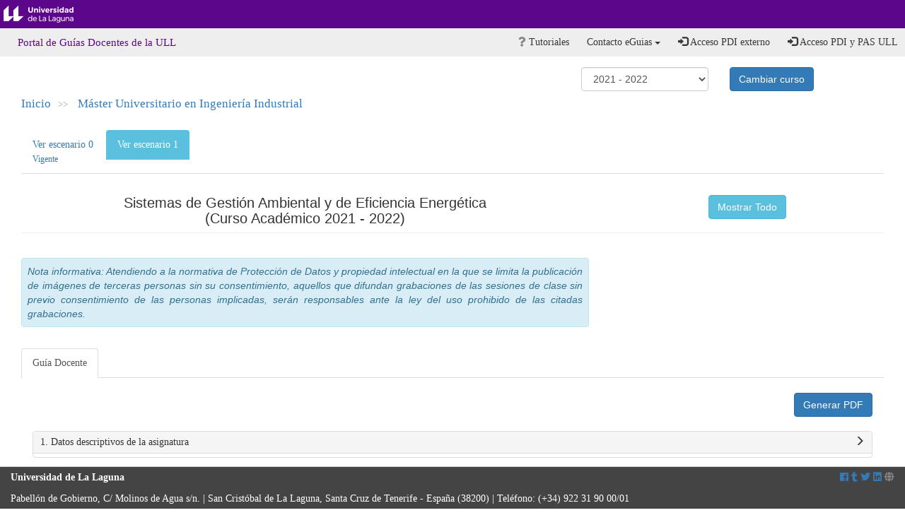

--- FILE ---
content_type: text/html; charset=utf-8
request_url: https://www.ull.es/apps/guias/guias/view_guide/29982/
body_size: 15171
content:





<!DOCTYPE html>
<html lang="es">
    <head>
        <meta charset="utf-8">
        <meta http-equiv="X-UA-Compatible" content="IE=edge">
        <meta name="viewport" content="width=device-width, initial-scale=1">
        <meta name="description" content="Universidad de La Laguna">
        <meta name="keywords" content="Universidad de La Laguna" />
        <meta name="author" content="Universidad de La Laguna" />

        <title>Universidad de La Laguna - T&iacute;tulo aplicaci&oacute;n o servicio</title>

        <link rel="apple-touch-icon-precomposed" sizes="144x144" href="//static.ull.es/v3/dist/img/apple-touch-icon-144-precomposed.png">
        <link rel="apple-touch-icon-precomposed" sizes="114x114" href="//static.ull.es/v3/dist/img/apple-touch-icon-114-precomposed.png">
        <link rel="apple-touch-icon-precomposed" sizes="72x72"   href="//static.ull.es/v3/dist/img/apple-touch-icon-72-precomposed.png">
        <link rel="apple-touch-icon-precomposed" href="//static.ull.es/v3/dist/img/apple-touch-icon-57-precomposed.png">
        <link rel="shortcut icon" href="//static.ull.es/v3/dist/img/favicon.ico">

		<!--<link href="http://static.ull.es/css/bootstrap.css" rel="stylesheet">
		<link href="http://static.ull.es/css/bootstrap-responsive.css" rel="stylesheet">

		<link href="http://static.ull.es/css/ull.css" rel="stylesheet">
		<link href="http://static.ull.es/css/ull-responsive.css" rel="stylesheet">-->

        <link href="//static.ull.es/v3/dist/css/ull.min.css" rel="stylesheet">
        <!--[if lt IE 9]><script src="//static.ull.es/v3/dist/js/ullie.min.js"></script><![endif]-->
        <script src="//static.ull.es/v3/dist/js/ull.min.js"></script>

		<link rel="stylesheet" href="https://use.fontawesome.com/releases/v5.0.10/css/all.css" integrity="sha384-+d0P83n9kaQMCwj8F4RJB66tzIwOKmrdb46+porD/OvrJ+37WqIM7UoBtwHO6Nlg" crossorigin="anonymous">

		<link rel="stylesheet" href="/apps/guias/static/css/style.css">
        <link rel="stylesheet" href="/apps/guias/static/css/templates/annex.css">
		
    </head>

    <body>
        <div class="navbar navbar-default navbar-ull" role="navigation">
            <div class="container-fluid">
                <div class="navbar-header">
                    <button onclick="none()" type="button" class="navbar-toggle" data-toggle="collapse" data-target=".navbar-app-collapse">
                        <span class="sr-only">Desplegar men&uacute; de aplicaci&oacute;n</span>
                        <span class="fa fa-bars fa-stack"></span>
                    </button>
                    <a class="navbar-brand" href="http://www.ull.es" title="Universidad de La Laguna">Universidad de La Laguna</a>
                </div>
            </div>
        </div>

        <div class="navbar navbar-default navbar-app" role="navigation">
            <div class="container-fluid">
				<div class="collapse navbar-collapse navbar-main-collapse">

                    <ul class="nav navbar-nav navbar-left breadcrumb">
	                     <li><a href="/apps/guias/guias/" class="btn btn-link">Portal de Guías Docentes de la ULL</a></li>
					</ul>

                    

<ul class="nav navbar-nav navbar-right">
    

    
    

    
    

    
    

    
    

    
    

    
    

    
    <li> <a href="/apps/guias/guias/view_tutorial/"><i class="fa fa-question"></i> Tutoriales </a> </li>
    
    <li class="dropdown">
        <a href="#" class="btn btn-link dropdown-toggle" data-toggle="dropdown"><i class="icon-question-sign"></i> Contacto eGuias <b class="caret"></b></a>
        <ul class="dropdown-menu">
  <li><a target="_blank" title="Correo electrónico eguia@ull.es" href="mailto:eguia@ull.es"><span class="glyphicon glyphicon-envelope" aria-hidden="true"></span> eguia@ull.es</a></li>
<li>&nbsp;&nbsp;&nbsp;&nbsp;<span class="glyphicon glyphicon-earphone" aria-hidden="true"></span> 922 31 <span style="text-decoration: underline;">9634</span></li>
</ul>
        
    </li>        

    
        <li> <a href="/apps/guias/local/accounts/login"> <i class="glyphicon glyphicon-log-in"></i> Acceso PDI externo</a> </li>
        <li> <a href="/apps/guias/accounts/login/"> <i class="glyphicon glyphicon-log-in"></i> Acceso PDI y PAS ULL</a> </li>
    
</ul>



                </div>

            </div>
        </div>

        <div class="container-fluid">
			<div class="row">
				<div class="col-md-12" role="main">
					
	<script type="text/javascript" src="/apps/guias/static/js/quillEditor.js"></script>
	<script src="/apps/guias/static/js/common.js"></script>

	<div class="container-fluid">
		<div class="row">
			<div class="col-md-12" role="main">
				

<div class="row"> 
	<div class="col-md-4 col-md-offset-7">
		
		<form class="form-horizontal" method="post" action="/apps/guias/guias/view_change_course/335662192">
			<input type="hidden" name="csrfmiddlewaretoken" value="AszXCSyrBGLY8vc7czf2XYiWZO6dkmWoo92xsVpQuRL8EmhgHDz1FVwt3o0HtldZ">
			<div class="col-md-8 text-right">
				<div class="form-inline">
					<select id="course" name="course" class="form-control" style="width:180px">
						
							<option value="2" > 2017 - 2018 </option>
						
							<option value="6" > 2018 - 2019 </option>
						
							<option value="10" > 2019 - 2020 </option>
						
							<option value="12" > 2020 - 2021 </option>
						
							<option value="14"  selected > 2021 - 2022 </option>
						
							<option value="15" > 2022 - 2023 </option>
						
							<option value="16" > 2023 - 2024 </option>
						
							<option value="18" > 2024 - 2025 </option>
						
							<option value="19" > 2025 - 2026 </option>
						
					</select>
				</div>
			</div>
			<div class="col-md-4 text-right">
				<div class="form-inline">
					<button id="btn-submit" name="btn-submit" value="Cambiar curso" class="btn btn-primary" type="submit">
                        Cambiar curso
                    </button>
				</div>
			</div>
		</form>
		
	</div>
</div>

<div class="row"> 
	<div class="col-md-12" id="path">
 		<a href="/apps/guias/guias/"> Inicio</a><span>>></span>
		
		
		
		
			<a href="/apps/guias/guias/view_degree/M%C3%A1ster%20Universitario%20en%20Ingenier%C3%ADa%20Industrial/">Máster Universitario en Ingeniería Industrial </a><span></span>
		
	</div>
</div>

<br/>


                
    <ul class="nav nav-tabs"> 
        
            <li role="presentation" >
                <a  href="/apps/guias/guias/view_guide/27327/"> Ver escenario 0 
                 <br/> <small>Vigente </small></a>
            </li>
        
    
        
            <li role="presentation" >
                <a class="btn btn-info" href="/apps/guias/guias/view_guide/29982/"> Ver escenario 1 
                </small></a>
            </li>
        
     </ul> <br/>



				
					<h1 class="page-header text-center">
						<div class="row">
							<div class="col-md-8"> Sistemas de Gestión Ambiental y de Eficiencia Energética <br/> (Curso Académico 2021 - 2022) </div>
							<div class="col-md-4">
								
								<span onclick="$('.collapse').collapse('show');$(this).hide();$('#hide_collapse').show();" class="btn btn-info" id="show_collapse">Mostrar Todo</span> 
								<span onclick="$('.collapse').collapse('hide');$(this).hide();$('#show_collapse').show();" class="btn btn-info" id="hide_collapse" style="display:none">Ocultar Todo</span> 
							</div>
						</div>
					</h1>
                    <br/><div class="row"><div class="col-md-8"><div class="alert alert-info"><i>Nota informativa: Atendiendo a la normativa de Protección de Datos y propiedad intelectual en la que se limita la publicación de imágenes de terceras personas sin su consentimiento, aquellos que difundan grabaciones de las sesiones de clase sin previo consentimiento de las personas implicadas, serán responsables ante la ley del uso prohibido de las citadas grabaciones.</i></div></div></div><br/>

                    

                    <ul class="nav nav-tabs">
                        <li role="presentation" class="active"><a href="#tab_1" data-toggle="tab">Guía Docente</a></li>
                        
                    </ul>
                    <br/>

                    <div class="container-fluid">
                        <div id="myTabContent" class="tab-content panel">
                            <div class="tab-pane fade in active" id="tab_1">
                                <div class="row"> 
                                    <div class="col-md-12 text-right"> 
                                        
                                        
                                            <a href="/apps/guias/guias/print_guide/29982/" class="btn btn-primary" target="_blank">Generar PDF</a> 
                                                         
                                    </div> 
                                </div> <br/>
                                <div class="row">
                                    

<div class="col-md-12">
	<div class="section">
		<div class="panel panel-default panel-ull" id="block_panel_1">
			<div onclick="none()" class="panel-heading pointer" data-toggle="collapse" data-target="#description" href="#description">
				1. Datos descriptivos de la asignatura 
				<span class="pull-right"><span class="glyphicon glyphicon-menu-right" aria-hidden="true"></span></span>
			</div>

			<div class="panel-body collapse " id="description" style="padding:10px">
				<ul>
					<li>Código: <strong>335662192</strong> </li>
					<li>
						Centro: 
						
							<strong>Escuela de Doctorado y Estudios de Postgrado</strong> 
						
					</li>
					<li>Lugar de impartición: <strong>Escuela Superior de Ingeniería y Tecnología. Sección de Ingeniería Industrial</strong> </li>
					<li>Titulación: <strong>Máster Universitario en Ingeniería Industrial</strong> </li>
					<li>Plan de Estudios: <strong>2017 (publicado en 31-07-2017)</strong></li>
					
					<li>Rama de conocimiento: <strong>Ingeniería y Arquitectura</strong></li>
					
					<li>Itinerario/Intensificación: <strong>Ingeniería Química</strong></li>
					<li>Departamento/s: <strong><ul style="margin-left:60px">
	
		<li class="-list-group-item"> <a href="https://www.ull.es/departamentos/ingenieria-quimica-y-tecnologia-farmaceutica/" target="_blank">Ingeniería Química y Tecnología Farmacéutica </a></li>
	
</ul>
</strong></li>
					<li>Área/s de conocimiento: <strong><ul style="margin-left:60px">
	
		<li class="-list-group-item"> Ingeniería Química </li>
	
</ul>
</strong></li>
					<li>Curso: <strong>2</strong></li>
					<li>Carácter: <strong>Optativa</strong></li>
					
						<li>Duración: <strong>Segundo cuatrimestre</strong></li>
					
					<li>Créditos ECTS: <strong>3,0</strong></li>
					<li>Modalidad de impartición: <strong>Presencial</strong></li>
					
					<li>Horario: <strong><a href="https://www.ull.es/masteres/ingenieria-industrial/informacion-academica/horarios-y-calendario-de-examenes/">Ver horario</a></strong></li>
					

					
						<li>Dirección web de la asignatura: <strong><a href="http://www.campusvirtual.ull.es">Ver web de la asignatura</a></strong></li>
					
					<li>Idioma: <strong>Castellano e Inglés (Decreto 168/2008: un 5% será impartido en Inglés)</strong></li>
				</ul>

                
			</div>
		</div>
	</div>
</div>


                                    

<div class="col-md-12">
	<div class="section">
		<div class="panel panel-default panel-ull" id="block_panel_2">
			<div onclick="none()" class="panel-heading pointer" data-toggle="collapse" data-target="#requirements">
				
					2. Requisitos para cursar la asignatura
				
				<span class="pull-right"><span class="glyphicon glyphicon-menu-right" aria-hidden="true"></span>
			</div>

			<div class="panel-body collapse " id="requirements" style="padding:10px">
				No se han establecido
                
			</div>
		</div>
	</div>
</div>


                                     

<div class="col-md-12">
	<div class="section">
		<div class="panel panel-default panel-ull" id="block_panel_3">
			<div onclick="none()" class="panel-heading pointer" data-toggle="collapse" data-target="#teachers_new" href="#teachers_new">
				3. Profesorado que imparte la asignatura
				<span class="pull-right"><span class="glyphicon glyphicon-menu-right" aria-hidden="true"></span>
			</div>

			<div class="panel-body collapse " id="teachers_new" style="padding:10px">
				


	<div class="panel panel-default panel-ull color-7A3B7A">
		<div class="panel-heading">
			<h3 class="panel-title">
				
					Profesor/a Coordinador/a:
				
                
				    <a href="/apps/guias/guias/view_teacher_niu/836/lagonmen/">
                        LUIS ANTONIO GONZALEZ MENDOZA</a>
                
			</h3>
		</div>
        <div class="panel-body">
            <div class="teacher-info" style="padding-left:20px">
                

                <div class="row">
                    <div class="col-md-6">
                        <div class="panel panel-default" style="margin-left:15px;">
                            <div class="panel-heading" style="background:#eee;color:#000"> General: </div>
                            <div class="panel-body">
                                <div class="row"> <div class="col-md-4 text-right"><strong>Nombre:</strong> </div> <div class="col-md-8">LUIS ANTONIO </div> </div>
                                <div class="row"> <div class="col-md-4 text-right"><strong>Apellido:</strong> </div> <div class="col-md-8">GONZALEZ MENDOZA </div> </div>
                                <div class="row"> <div class="col-md-4 text-right"><strong>Departamento:</strong> </div> <div class="col-md-8">Ingeniería Química y Tecnología Farmacéutica </div> </div>
                                <div class="row"> <div class="col-md-4 text-right"><strong>Área de conocimiento:</strong> </div> <div class="col-md-8">Ingeniería Química </div> </div>
                                <div class="row"> <div class="col-md-4 text-right"><strong>Grupo:</strong> </div> <div class="col-md-8">1, PA101, TU101 </div> </div>
                            </div>
                        </div>
                    </div>
                    <div class="col-md-6">
                        <div class="panel panel-default" style="margin-right:15px">
                            <div class="panel-heading" style="background:#eee;color:#000"> Contacto: </div>
                            <div class="panel-body">
                                <div class="row"><div class="col-md-4 text-right"><strong>Teléfono 1:</strong></div><div class="col-md-8">922686365</div></div>
                                <div class="row"><div class="col-md-4 text-right"><strong>Teléfono 2:</strong></div><div class="col-md-8"></div></div>
                                <div class="row"><div class="col-md-4 text-right"><strong>Correo electrónico:</strong></div><div class="col-md-8">lagonmen@ull.es</div></div>
                                <div class="row"><div class="col-md-4 text-right"><strong>Correo alternativo:</strong></div><div class="col-md-8">lagonmen@ull.edu.es</div></div>
                                
                                
                                    <div class="row"> <div class="col-md-4 text-right">
                                        <strong>web:</strong> </div> <div class="col-md-8"><a href="http://www.campusvirtual.ull.es" target="_blank">Ver web del docente </a>
                                    </div> </div>
                                
                            </div>
                        </div>
                    </div>
                </div>
            </div>

            

<div class="panel panel-default" style="margin:15px">
    <div class="panel-heading" style="background:#eee;color:#000"> Tutorías primer cuatrimestre: </div>
    <div class="panel-body">
        <table class="table">
            <thead>
                <tr><th>Desde</th><th>Hasta</th><th>Día</th><th>Hora incial</th><th>Hora final</th><th>Localización</th><th>Planta</th><th>Despacho</th></tr>
            </thead>
            <tbody>
                
                    
                        <tr>
                            <td> Todo el cuatrimestre</td>
                            <td> </td>
                            <td> Lunes </td>
                            <td> 12:00 </td>
                            <td> 14:00 </td>
                            <td> Sección de Química - AN.3F </td>
                            <td>  </td>
                            <td> 8 </td>
                        </tr>
                    
                
                    
                
                    
                
                    
                        <tr>
                            <td> Todo el cuatrimestre</td>
                            <td> </td>
                            <td> Martes </td>
                            <td> 10:00 </td>
                            <td> 12:00 </td>
                            <td> Sección de Química - AN.3F </td>
                            <td>  </td>
                            <td> 8 </td>
                        </tr>
                    
                
                    
                
                    
                        <tr>
                            <td> Todo el cuatrimestre</td>
                            <td> </td>
                            <td> Miércoles </td>
                            <td> 10:00 </td>
                            <td> 12:00 </td>
                            <td> Sección de Química - AN.3F </td>
                            <td>  </td>
                            <td> 8 </td>
                        </tr>
                    
                
                    
                        <tr>
                            <td> Todo el cuatrimestre</td>
                            <td> </td>
                            <td> Jueves </td>
                            <td> 10:00 </td>
                            <td> 12:00 </td>
                            <td> Sección de Química - AN.3F </td>
                            <td>  </td>
                            <td> 8 </td>
                        </tr>
                    
                
                    
                
            </tbody>
        </table>
        <div style="padding:10px">
            <strong>Observaciones:</strong> La Tutoría del lunes de 12:00-14:00, serán virtuales. Para llevar a cabo la tutoría online. El enlace es: https://meet.google.com/dku-jdcf-tov
        </div>
    </div>
</div>

<div class="panel panel-default" style="margin:15px">
    <div class="panel-heading" style="background:#eee;color:#000"> Tutorías segundo cuatrimestre: </div>
    <div class="panel-body">
        <table class="table">
            <thead>
                <tr/><th>Desde</th><th>Hasta</th><th>Día</th><th>Hora incial</th><th>Hora final</th><th>Localización</th><th>Planta</th><th>Despacho</th></tr>
            </thead>
            <tbody>
                
                    
                
                    
                        <tr>
                            <td> Todo el cuatrimestre </td>
                            <td>  </td>
                            <td> Lunes </td>
                            <td> 12:00 </td>
                            <td> 14:00 </td>
                            <td> Sección de Química - AN.3F </td>
                            <td>  </td>
                            <td> 8 </td>
                        </tr>
                    
                
                    
                        <tr>
                            <td> Todo el cuatrimestre </td>
                            <td>  </td>
                            <td> Martes </td>
                            <td> 10:00 </td>
                            <td> 12:00 </td>
                            <td> Sección de Química - AN.3F </td>
                            <td>  </td>
                            <td> 8 </td>
                        </tr>
                    
                
                    
                
                    
                        <tr>
                            <td> Todo el cuatrimestre </td>
                            <td>  </td>
                            <td> Miércoles </td>
                            <td> 10:00 </td>
                            <td> 12:00 </td>
                            <td> Sección de Química - AN.3F </td>
                            <td>  </td>
                            <td> 8 </td>
                        </tr>
                    
                
                    
                
                    
                
                    
                        <tr>
                            <td> Todo el cuatrimestre </td>
                            <td>  </td>
                            <td> Jueves </td>
                            <td> 10:00 </td>
                            <td> 12:00 </td>
                            <td> Sección de Química - AN.3F </td>
                            <td>  </td>
                            <td> 8 </td>
                        </tr>
                    
                
            </tbody>
        </table>
        <div style="padding:10px">
            <strong>Observaciones:</strong> La Tutoría del lunes de 12:00-14:00, serán virtuales. Para llevar a cabo la tutoría online. El enlace es: https://meet.google.com/dku-jdcf-tov
        </div>
    </div>
</div>


        </div>
    </div>

	<div class="panel panel-default panel-ull color-7A3B7A">
		<div class="panel-heading">
			<h3 class="panel-title">
				
					Profesor/a:
				
                
				    <a href="/apps/guias/guias/view_teacher_niu/836/luerguez/">
                        LUIS ENRIQUE RODRIGUEZ GOMEZ</a>
                
			</h3>
		</div>
        <div class="panel-body">
            <div class="teacher-info" style="padding-left:20px">
                

                <div class="row">
                    <div class="col-md-6">
                        <div class="panel panel-default" style="margin-left:15px;">
                            <div class="panel-heading" style="background:#eee;color:#000"> General: </div>
                            <div class="panel-body">
                                <div class="row"> <div class="col-md-4 text-right"><strong>Nombre:</strong> </div> <div class="col-md-8">LUIS ENRIQUE </div> </div>
                                <div class="row"> <div class="col-md-4 text-right"><strong>Apellido:</strong> </div> <div class="col-md-8">RODRIGUEZ GOMEZ </div> </div>
                                <div class="row"> <div class="col-md-4 text-right"><strong>Departamento:</strong> </div> <div class="col-md-8">Ingeniería Química y Tecnología Farmacéutica </div> </div>
                                <div class="row"> <div class="col-md-4 text-right"><strong>Área de conocimiento:</strong> </div> <div class="col-md-8">Ingeniería Química </div> </div>
                                <div class="row"> <div class="col-md-4 text-right"><strong>Grupo:</strong> </div> <div class="col-md-8"> </div> </div>
                            </div>
                        </div>
                    </div>
                    <div class="col-md-6">
                        <div class="panel panel-default" style="margin-right:15px">
                            <div class="panel-heading" style="background:#eee;color:#000"> Contacto: </div>
                            <div class="panel-body">
                                <div class="row"><div class="col-md-4 text-right"><strong>Teléfono 1:</strong></div><div class="col-md-8">922 31 80 62</div></div>
                                <div class="row"><div class="col-md-4 text-right"><strong>Teléfono 2:</strong></div><div class="col-md-8"></div></div>
                                <div class="row"><div class="col-md-4 text-right"><strong>Correo electrónico:</strong></div><div class="col-md-8">luerguez@ull.es</div></div>
                                <div class="row"><div class="col-md-4 text-right"><strong>Correo alternativo:</strong></div><div class="col-md-8"></div></div>
                                
                                
                                    <div class="row"> <div class="col-md-4 text-right">
                                        <strong>web:</strong> </div> <div class="col-md-8"><a href="http://www.campusvirtual.ull.es" target="_blank">Ver web del docente </a>
                                    </div> </div>
                                
                            </div>
                        </div>
                    </div>
                </div>
            </div>

            

<div class="panel panel-default" style="margin:15px">
    <div class="panel-heading" style="background:#eee;color:#000"> Tutorías primer cuatrimestre: </div>
    <div class="panel-body">
        <table class="table">
            <thead>
                <tr><th>Desde</th><th>Hasta</th><th>Día</th><th>Hora incial</th><th>Hora final</th><th>Localización</th><th>Planta</th><th>Despacho</th></tr>
            </thead>
            <tbody>
                
                    
                        <tr>
                            <td> Todo el cuatrimestre</td>
                            <td> </td>
                            <td> Lunes </td>
                            <td> 15:00 </td>
                            <td> 17:00 </td>
                            <td> Sección de Química - AN.3F </td>
                            <td>  </td>
                            <td> 14 - Dpto. Ingeniería Química </td>
                        </tr>
                    
                
                    
                
                    
                        <tr>
                            <td> Todo el cuatrimestre</td>
                            <td> </td>
                            <td> Miércoles </td>
                            <td> 15:00 </td>
                            <td> 17:00 </td>
                            <td> Sección de Química - AN.3F </td>
                            <td>  </td>
                            <td> 14 - Dpto. Ingeniería Química </td>
                        </tr>
                    
                
                    
                
                    
                        <tr>
                            <td> Todo el cuatrimestre</td>
                            <td> </td>
                            <td> Jueves </td>
                            <td> 15:00 </td>
                            <td> 17:00 </td>
                            <td> Sección de Química - AN.3F </td>
                            <td>  </td>
                            <td> 14 - Dpto. Ingeniería Química </td>
                        </tr>
                    
                
                    
                
            </tbody>
        </table>
        <div style="padding:10px">
            <strong>Observaciones:</strong> En el caso de que, por situaciones sobrevenidas, necesidad de atención personalizada, u otras causas justificadas fuese necesario, se podrían realizar tutorías telemáticas, a través de meet, concertando fecha y hora con el profesor.
        </div>
    </div>
</div>

<div class="panel panel-default" style="margin:15px">
    <div class="panel-heading" style="background:#eee;color:#000"> Tutorías segundo cuatrimestre: </div>
    <div class="panel-body">
        <table class="table">
            <thead>
                <tr/><th>Desde</th><th>Hasta</th><th>Día</th><th>Hora incial</th><th>Hora final</th><th>Localización</th><th>Planta</th><th>Despacho</th></tr>
            </thead>
            <tbody>
                
                    
                
                    
                        <tr>
                            <td> Todo el cuatrimestre </td>
                            <td>  </td>
                            <td> Martes </td>
                            <td> 08:30 </td>
                            <td> 10:30 </td>
                            <td> Sección de Química - AN.3F </td>
                            <td>  </td>
                            <td> 14 - Dpto. Ingeniería Química </td>
                        </tr>
                    
                
                    
                
                    
                        <tr>
                            <td> Todo el cuatrimestre </td>
                            <td>  </td>
                            <td> Jueves </td>
                            <td> 08:30 </td>
                            <td> 10:30 </td>
                            <td> Sección de Química - AN.3F </td>
                            <td>  </td>
                            <td> 14 - Dpto. Ingeniería Química </td>
                        </tr>
                    
                
                    
                
                    
                        <tr>
                            <td> Todo el cuatrimestre </td>
                            <td>  </td>
                            <td> Viernes </td>
                            <td> 08:30 </td>
                            <td> 10:30 </td>
                            <td> Sección de Química - AN.3F </td>
                            <td>  </td>
                            <td> 14 - Dpto. Ingeniería Química </td>
                        </tr>
                    
                
            </tbody>
        </table>
        <div style="padding:10px">
            <strong>Observaciones:</strong> En el caso de que, por situaciones sobrevenidas, necesidad de atención personalizada, u otras causas justificadas fuese necesario, se podrían realizar tutorías telemáticas, a través de meet, concertando fecha y hora con el profesor.
        </div>
    </div>
</div>


        </div>
    </div>


                



			</div>
		</div>
	</div>
</div>

 
                                    
                                    

<div class="col-md-12">
	<div class="section">
		<div class="panel panel-default panel-ull" id="block_panel_4">
			<div onclick="none()" class="panel-heading pointer" data-toggle="collapse" data-target="#context" href="#context">
				4. Contextualización de la asignatura en el plan de estudio 
				<span class="pull-right"><span class="glyphicon glyphicon-menu-right" aria-hidden="true"></span>
			</div>

			<div class="panel-body collapse " id="context" style="padding:10px">
				<ul>
					<li>Bloque formativo al que pertenece la asignatura: <strong>Ingeniería Química</strong></li>
					<li>Perfil profesional: <strong>Ingeniería Industrial</strong></li>
				</ul>
                
			</div>
		</div>
	</div>
</div>


                                    

<div class="col-md-12">
	<div class="section">
		<div class="panel panel-default panel-ull" id="block_panel_5">
			<div onclick="none()" class="panel-heading pointer" data-toggle="collapse" data-target="#competence" href="#competence">
				
					5. Competencias
				
				<span class="pull-right"><span class="glyphicon glyphicon-menu-right" aria-hidden="true"></span>
			</div>

			
			<div class="panel-body collapse " id="competence" style="padding:10px">
				
	
		
			
			<div class="panel panel-default panel-ull color-7A3B7A">
				<div class="panel-heading">
					<h3 class="panel-title"> Generales</h3>
				</div>
				<div class="panel-body">
					<ul>
		
		<li> <strong>CG8</strong> - Aplicar los conocimientos adquiridos y resolver problemas en entornos nuevos o poco conocidos dentro de contextos más amplios y multidisciplinares. </li>
	

	
		
			
				</ul> </div> </div>
			
			<div class="panel panel-default panel-ull color-7A3B7A">
				<div class="panel-heading">
					<h3 class="panel-title"> Específicas: Ingeniería química</h3>
				</div>
				<div class="panel-body">
					<ul>
		
		<li> <strong>CA3</strong> - Diseñar, construir e implementar métodos, procesos e instalaciones para la gestión integral de suministros y residuos, sólidos, líquidos y gaseosos, en las industrias, con capacidad de evaluación de sus impactos y de sus riesgos. </li>
	

	
		
			
				</ul> </div> </div>
			
			<div class="panel panel-default panel-ull color-7A3B7A">
				<div class="panel-heading">
					<h3 class="panel-title"> Específicas: Gestión y Organización Industrial</h3>
				</div>
				<div class="panel-body">
					<ul>
		
		<li> <strong>G5</strong> - Conocimientos de sistemas de información a la dirección, organización industrial, sistemas productivos y logística y sistemas de gestión de calidad </li>
	

	
		
			
				</ul> </div> </div>
			
			<div class="panel panel-default panel-ull color-7A3B7A">
				<div class="panel-heading">
					<h3 class="panel-title"> Específicas: Instalaciones, plantas y construcciones complementarias</h3>
				</div>
				<div class="panel-body">
					<ul>
		
		<li> <strong>IP7</strong> - Conocimientos y capacidades para realizar certificaciones, auditorías, verificaciones, ensayos e informes. </li>
	

	
		
			
				</ul> </div> </div>
			
			<div class="panel panel-default panel-ull color-7A3B7A">
				<div class="panel-heading">
					<h3 class="panel-title"> Específicas: Tecnologías industriales</h3>
				</div>
				<div class="panel-body">
					<ul>
		
		<li> <strong>TI6</strong> - Conocimientos y capacidades que permitan comprender, analizar, explotar y gestionar las distintas fuentes de energía. </li>
	

</ul> </div> </div>



                
			</div>
		</div>
	</div>
</div>



                                    

<div class="col-md-12">
	<div class="section">
		<div class="panel panel-default panel-ull" id="block_panel_6">
			<div onclick="none()" class="panel-heading pointer" data-toggle="collapse" data-target="#content" href="#content">
				6. Contenidos de la asignatura   
				<span class="pull-right"><span class="glyphicon glyphicon-menu-right" aria-hidden="true"></span>
			</div>

			
			<div class="panel-body collapse " id="content" style="padding:10px">
				<div class="panel panel-default panel-ull color-7A3B7A">
					<div class="panel-heading">
						<h3 class="panel-title"> Contenidos teóricos y prácticos de la asignatura </h3>
					</div>
					<div class="panel-body" style="padding:20px">
						
							- Profesor/a: Luis Antonio Gonz&aacute;lez Mendoza<br />- Temas<br />TEMA 1.- Introducci&oacute;n a los Sistemas de Gesti&oacute;n Medioambiental. Evaluaci&oacute;n del Impacto Ambiental.<br />TEMA 2.- Sistema de Gesti&oacute;n Ambiental, UNE-EN ISO 14001 y UNE-EN ISO 50001.<br />TEMA 3.- Implantaci&oacute;n y mantenimiento del Sistema de Gesti&oacute;n Ambiental.<br />TEMA 4.- Introducci&oacute;n a los Sistemas de Gesti&oacute;n de Eficiencia Energ&eacute;tica.<br />TEMA 5.- Sistemas de Eficiencia Energ&eacute;tica en Centrales T&eacute;rmicas<br />TEMA 6.- UNE-EN ISO 14064:2006.- Gu&iacute;a para la cuantificaci&oacute;n y monitorizaci&oacute;n de la Huella del Carbono
						
					</div>
				</div>
				<div class="panel panel-default panel-ull color-7A3B7A">
					<div class="panel-heading">
						<h3 class="panel-title"> Actividades a desarrollar en otro idioma </h3>
					</div>
					<div class="panel-body" style="padding:20px">
						
							- Profesor: Luis Antonio Gonz&aacute;lez Mendoza<br />Un 5% de la actividad docente ser&aacute; en ingl&eacute;s<br />- B&uacute;squeda de informaci&oacute;n en ingl&eacute;s. El alumno deber&aacute; buscar informaci&oacute;n en bases de datos generales o espec&iacute;ficos de casos concretos que se le asignar&aacute;n y deber&aacute;n realizar un resumen por escrito de las mismas<br />- Las relacionadas con el uso del software y otras que estar&aacute;n en funci&oacute;n del n&uacute;mero de alumnos de programas de<br />intercambio que no dominen el castellano
						
					</div>
				</div>
                



			</div>
		</div>
	</div>
</div>



                                     

<div class="col-md-12">
	<div class="section">
		<div class="panel panel-default panel-ull" id="block_panel_7">
			<div onclick="none()" class="panel-heading pointer" data-toggle="collapse" data-target="#methodology_new" href="#methodology_new">
				
					7. Metodología y volumen de trabajo del alumnado
				
				<span class="pull-right"><span class="glyphicon glyphicon-menu-right" aria-hidden="true"></span>
			</div>

			
			<div class="panel-body collapse " id="methodology_new" style="padding:10px">
				

<br/>



				<div class="panel panel-default panel-ull color-7A3B7A">
					<div class="panel-heading">
						<h3 class="panel-title"> Descripción </h3>
					</div>
					<div class="panel-body" style="padding:20px">
						
							Clases magistrales, seminarios, resoluci&oacute;n de casos pr&aacute;cticos, clases pr&aacute;cticas en el aula de inform&aacute;tica y exposiciones orales y escritas. Con el objetivo de enriquecer tanto el contenido como la forma de impartir la asignatura, se cuenta con la participaci&oacute;n de profesionales del sector de generaci&oacute;n energ&eacute;tica que tratar&aacute;n sobre los sistemas de gesti&oacute;n utilizados en su sector.<br />Por otra parte, la Metodolog&iacute;a y el volumen de trabajo que figura en el Cuadro de Actividades formativas est&aacute; en<br />relaci&oacute;n con las competencias que deben desarrollarse a lo largo del Master de Ingenier&iacute;a Industrial;<br />[G5] Conocimientos de sistemas de informaci&oacute;n a la direcci&oacute;n, organizaci&oacute;n industrial, sistemas productivos y log&iacute;stica y sistemas de gesti&oacute;n de calidad<br />[G6] Capacidades para organizaci&oacute;n del trabajo y gesti&oacute;n de recursos humanos. Conocimientos sobre prevenci&oacute;n de riesgos laborales.<br />[G8] Capacidad para la gesti&oacute;n de la Investigaci&oacute;n, Desarrollo e Innovaci&oacute;n tecnol&oacute;gica.<br />[CA1] Dise&ntilde;ar productos, procesos, sistemas y servicios de la industria qu&iacute;mica, as&iacute; como la optimizaci&oacute;n de otros ya desarrollados, tomando como base tecnol&oacute;gica las diversas &aacute;reas de la ingenier&iacute;a qu&iacute;mica, comprensivas de procesos y fen&oacute;menos de transporte, operaciones de separaci&oacute;n e ingenier&iacute;a de las reacciones qu&iacute;micas, nucleares, electroqu&iacute;micas y bioqu&iacute;micas.<br />[CA2] Dirigir y supervisar todo tipo de instalaciones, procesos, sistemas y servicios de las diferentes &aacute;reas industriales relacionadas con la ingenier&iacute;a qu&iacute;mica.<br />[CA3] Dise&ntilde;ar, construir e implementar m&eacute;todos, procesos e instalaciones para la gesti&oacute;n integral de suministros y residuos, s&oacute;lidos, l&iacute;quidos y gaseosos, en las industrias, con capacidad de evaluaci&oacute;n de sus impactos y de sus riesgos.<br />[IP1] Capacidad para el dise&ntilde;o, construcci&oacute;n y explotaci&oacute;n de plantas industriales.<br />[IP7] Conocimientos y capacidades para realizar certificaciones, auditor&iacute;as, verificaciones, ensayos e informes.<br />[TI4] Capacidad para el an&aacute;lisis y dise&ntilde;o de procesos qu&iacute;micos.<br />[TI6] Conocimientos y capacidades que permitan comprender, analizar, explotar y gestionar las distintas fuentes de energ&iacute;a.<br />[CG1] Tener conocimientos adecuados de los aspectos cient&iacute;ficos y tecnol&oacute;gicos de: m&eacute;todos matem&aacute;ticos, anal&iacute;ticos y num&eacute;ricos en la ingenier&iacute;a, ingenier&iacute;a el&eacute;ctrica, ingenier&iacute;a energ&eacute;tica, ingenier&iacute;a qu&iacute;mica, ingenier&iacute;a mec&aacute;nica, mec&aacute;nica de medios continuos, electr&oacute;nica industrial, autom&aacute;tica, fabricaci&oacute;n, materiales, m&eacute;todos cuantitativos de gesti&oacute;n, inform&aacute;tica industrial, urbanismo, infraestructuras, etc<br />[CG2] Proyectar, calcular y dise&ntilde;ar productos, procesos, instalaciones y plantas.<br />[CG4] Realizar investigaci&oacute;n, desarrollo e innovaci&oacute;n en productos, procesos y m&eacute;todos.<br />[CG5] Realizar la planificaci&oacute;n estrat&eacute;gica y aplicarla a sistemas tanto constructivos como de producci&oacute;n, de calidad y de gesti&oacute;n medioambiental.<br />[CG8] Aplicar los conocimientos adquiridos y resolver problemas en entornos nuevos o poco conocidos dentro de contextos m&aacute;s amplios y multidisciplinares.<br />[CG10] Saber comunicar las conclusiones y los conocimientos y razones &uacute;ltimas que las sustentan a p&uacute;blicos especializados y no especializados de un modo claro y sin ambig&uuml;edades.<br />[CG11] Poseer las habilidades de aprendizaje que permitan continuar estudiando de un modo autodirigido o aut&oacute;nomo.<br />[CG12] Conocimiento, comprensi&oacute;n y capacidad para aplicar la legislaci&oacute;n necesaria en el ejercicio de la profesi&oacute;n de Ingeniero Industrial.<br /><br />La asignatura participar&aacute; en el Programa de Apoyo a la Docencia Presencial mediante Herramientas TIC Modalidad A, llev&aacute;ndose a cabo Actividades, Bases de Datos y Tareas propuestas por el Equipo Docente al alumno sobre proyectos, ejercicios y problemas,
						
					</div>
				</div>
				<div class="panel panel-default panel-ull color-7A3B7A">
					<div class="panel-heading">
						
						    <h3 class="panel-title"> Actividades formativas en créditos ECTS, su metodología de enseñanza-aprendizaje y su relación con las competencias que debe adquirir el estudiante </h3>
						
					</div>
					<div class="panel-body" style="padding:20px">
						

<table class="table" style="margin:20px">
	<tr class="active">
		<th>
			Actividades formativas
		</th>
		
            <th width="10%">Horas presenciales</th>
            <th width="10%">Horas de trabajo autónomo</th>
			<th>Total horas</th>
			<th>Relación con competencias</th>
		
	</tr>
    
        
		<tr> 
			<th class="active" title="Clases teóricas">Clases teóricas</th>
			<td class="crh">14,00</td>
			<td class="hwh">0,00</td>
			
				<td>14,0</td>
				<td>[CG8], [CA3], [TI6], [G5], [IP7] </td>
			
		</tr>
        
	
        
		<tr> 
			<th class="active" title="Clases prácticas (aula / sala de demostraciones / prácticas laboratorio)">Clases prácticas (aula / sala de demostraciones / prácticas laboratorio)</th>
			<td class="crh">13,50</td>
			<td class="hwh">0,00</td>
			
				<td>13,5</td>
				<td>[CG8], [CA3], [TI6], [G5], [IP7] </td>
			
		</tr>
        
	
        
	
        
		<tr> 
			<th class="active" title="Realización de trabajos (individual/grupal)">Realización de trabajos (individual/grupal)</th>
			<td class="crh">0,00</td>
			<td class="hwh">5,00</td>
			
				<td>5,0</td>
				<td>[G5], [IP7] </td>
			
		</tr>
        
	
        
		<tr> 
			<th class="active" title="Estudio/preparación de clases teóricas">Estudio/preparación de clases teóricas</th>
			<td class="crh">0,00</td>
			<td class="hwh">20,00</td>
			
				<td>20,0</td>
				<td>[CG8], [CA3], [TI6], [G5], [IP7] </td>
			
		</tr>
        
	
        
		<tr> 
			<th class="active" title="Estudio/preparación de clases prácticas">Estudio/preparación de clases prácticas</th>
			<td class="crh">0,00</td>
			<td class="hwh">12,50</td>
			
				<td>12,5</td>
				<td>[CG8], [CA3], [TI6], [G5], [IP7] </td>
			
		</tr>
        
	
        
		<tr> 
			<th class="active" title="Preparación de exámenes">Preparación de exámenes</th>
			<td class="crh">0,00</td>
			<td class="hwh">7,50</td>
			
				<td>7,5</td>
				<td>[CG8], [CA3], [TI6], [G5], [IP7] </td>
			
		</tr>
        
	
        
		<tr> 
			<th class="active" title="Realización de exámenes">Realización de exámenes</th>
			<td class="crh">1,50</td>
			<td class="hwh">0,00</td>
			
				<td>1,5</td>
				<td>[CG8], [CA3], [TI6], [G5], [IP7] </td>
			
		</tr>
        
	
        
		<tr> 
			<th class="active" title="Asistencia a tutorías">Asistencia a tutorías</th>
			<td class="crh">1,00</td>
			<td class="hwh">0,00</td>
			
				<td>1,0</td>
				<td>[CG8], [CA3], [TI6], [G5], [IP7] </td>
			
		</tr>
        
	
    
	<tr> 
		<th class="active"> Total horas
		</th>
		<td><span id="crh_total"></span></td>
		<td><span id="hwh_total"></span></td>
		
			<td><span id="total"></span></td>
		
		<td></td>
	</tr>
	<tr> 
		<th class="active">
			Total ECTS
		</th>

		
			<td></td>
			<td></td>
			<td><span id="ects"></span></td>
		
		<td></td>
	</tr>
</table>

<script>

	function parseFloatComma(value) {
		return parseFloat((value || "0").replace(",", "."));
	}

    function calcTotal(id)
    {
        total = 0.0;
        $("."+id).each(function(){
            value = $(this).html()
            if (value != "")
                total = total + parseFloat(value.replace(",", "."));
        });
        return total
    }

	var new_model = false;

    crh_total = calcTotal("crh")
    $("#crh_total").html(crh_total);


    if (new_model) {
    	let total_weighted = 0.0;
		let total_hours = 0.0;

		$(".crh").each(function () {
			let $hoursCell = $(this);
			let hourVal = parseFloatComma($hoursCell.text());

			let $row = $hoursCell.closest("tr");
			let $presCell = $row.find(".hwh");
			let presVal = parseFloatComma($presCell.text());

			if (presVal > 0) {
				total_weighted += hourVal * presVal;
				total_hours += hourVal;
			}
		});

		let pres_total = 0.0;
		if (total_hours > 0) {
			pres_total = total_weighted / total_hours;
		}

		$("#hwh_total").html(pres_total.toFixed(2));
		$("#ects_new_model").html(crh_total / 25);

    } else {
    	hwh_total = calcTotal("hwh")
		$("#hwh_total").html(hwh_total);
		$("#total").html(crh_total + hwh_total);
		$("#ects").html((crh_total + hwh_total) / 25);
    }

</script>

					</div>
				</div>
                



			</div>
		</div>
	</div>
</div>


 
                                    
                                    

<div class="col-md-12">
	<div class="section">
		<div class="panel panel-default panel-ull" id="block_panel_8">
			<div onclick="none()" class="panel-heading pointer" data-toggle="collapse" data-target="#biblio" href="#biblio">
				8. Bibliografía / Recursos     
				<span class="pull-right"><span class="glyphicon glyphicon-menu-right" aria-hidden="true"></span>
			</div>

			<div class="panel-body collapse " id="biblio" style="padding:10px;">
				<div class="panel panel-default panel-ull color-7A3B7A">
					<div class="panel-heading">
						<h3 class="panel-title"> Bibliografía básica </h3>
					</div>
					<div class="panel-body" style="padding:20px;">
                        

<div class="row">
    <div class="col-md-9 text-right">
        <img src="/apps/guias/static/img/logo_biblio.png" alt="logo biblio" />
    </div>
    <div class="col-md-3">
        
		    <a href="/apps/guias/guias/biblio_stats/29982/13/" target="_blank">
			    <span style="color:#57068c;font-size:9pt"><strong>(Disponible en Biblioteca)</strong></span>
		    </a>
            <br/>
        
	</div>
</div>


						
							
								2.- UNE-EN-ISO 14001:2004. Sistemas de Gestión Medioambiental. Especificaciones y directrices para su utilización.<br/> <br/>
							
								3.- ISO 14001 EMS. Manual de Gestión Medioambiental. Hewitt Roberts y Gary Robinson. Editorial Paraninfo<br/> <br/>
							
								5.- UNE-EN ISO 14064:2006 Guía para la cuantificación y monitorización de la Huella del Carbono,<br/> <br/>
							
								1.- UNE-EN-ISO 14001:1996. Sistemas de Gestión Medioambiental. Especificaciones y directrices para su utilización.<br/> <br/>
							
								4.- APNB/ISO 50001. Sistemas de Gestión de Eficiencia Energética. <br/> <br/>
							
						
					</div>
				</div>
				<div class="panel panel-default panel-ull color-7A3B7A">
					<div class="panel-heading">
						<h3 class="panel-title"> Bibliografía complementaria </h3>
					</div>
					<div class="panel-body" style="padding:20px;">
                        

<div class="row">
    <div class="col-md-9 text-right">
        <img src="/apps/guias/static/img/logo_biblio.png" alt="logo biblio" />
    </div>
    <div class="col-md-3">
        
		    <a href="/apps/guias/guias/biblio_stats/29982/14/" target="_blank">
			    <span style="color:#57068c;font-size:9pt"><strong>(Disponible en Biblioteca)</strong></span>
		    </a>
            <br/>
        
	</div>
</div>


						
							
						
					</div>
				</div>
				<div class="panel panel-default panel-ull color-7A3B7A">
					<div class="panel-heading">
						<h3 class="panel-title"> Otros recursos </h3>
					</div>
					<div class="panel-body" style="padding:20px;">
						
							
								Aquellos que se pongan a disposición en el Aula Virtual de la ULL<br/>Software para el cálculo de la Huella del Carbono<br/> <br/>
							
						
					</div>
				</div>
                



			</div>
		</div>
	</div>
</div>

                                     

<div class="col-md-12">
	<div class="section">
		<div class="panel panel-default panel-ull" id="block_panel_9">
			<div onclick="none()" class="panel-heading pointer" data-toggle="collapse" data-target="#evaluation_new" href="#evaluation_new">
				9. Sistema de evaluación y calificación
				<span class="pull-right"><span class="glyphicon glyphicon-menu-right" aria-hidden="true"></span>
			</div>

			<div class="panel-body collapse " id="evaluation_new" style="padding:10px">
				<div class="panel panel-default panel-ull color-7A3B7A">
					<div class="panel-heading">
						<h3 class="panel-title"> Descripción </h3>
					</div>
					<div class="panel-body" style="padding:20px">
						
							La Evaluaci&oacute;n de la asignatura se rige por el Reglamento de Evaluaci&oacute;n y Calificaci&oacute;n de la Universidad de La Laguna (BOC de 19 de enero de 2016), o el que la Universidad tenga vigente, adem&aacute;s de por lo establecido en la Memoria de Verificaci&oacute;n inicial o posteriores modificaciones<br />EVALUACI&Oacute;N CONTINUA<br />Durante la evaluaci&oacute;n continua el alumno debe demostrar la adquisici&oacute;n de competencias te&oacute;rico-pr&aacute;cticas que ser&aacute;n evaluadas y ponderadas como se indica en la tabla de Estrategia Evaluativa<br />Para superar la evaluaci&oacute;n continua que pondera en el 100%, el alumno deber&aacute; asistir al menos al 80% de las clases, realizar todas las actividades propuestas en los contenidos pr&aacute;cticos y realizar al menos el 80% de las actividades planteadas en el aula virtual, que incluye controles presenciales en el aula de inform&aacute;tica de cada tema consistentes en Test, Trabajos, Proyectos, pruebas objetivas y de desarrollo y realizar un examen final que poderar&aacute; un 50% de la calificaci&oacute;n total.<br />Los Test, Trabajos, Proyectos, pruebas objetivas y de desarrollo eval&uacute;an principalmente los conocimientos generales y propios de la materia (Competencias [CA1], [CA2], [CA3], [G5], [G6], [G8], [IP1] y [IP7]). El estudio y preparaci&oacute;n de clases te&oacute;ricas eval&uacute;an todas las competencias.<br />Los m&eacute;todos de evaluaci&oacute;n, ademas del citado examen final consistir&aacute;n en un conjunto de tipos de prueba, en funci&oacute;n de cada m&oacute;dulo, de acuerdo al siguiente esquema:<br />TEMAS 1, 2. y 3.- Preparaci&oacute;n de clases te&oacute;ricas, Pruebas Objetivas y desarrollo y Trabajos y Proyectos<br />TEMA 4 y 5- Trabajos y Proyectos<br />TEMA 6.- Trabajos y Proyectos<br /><br />EVALUACI&Oacute;N ALTERNATIVA<br />El alumno que no supere la evaluaci&oacute;n continua o desee aumentar su calificaci&oacute;n deber&aacute; presentarse al examen final, en el que la calificaci&oacute;n ocupar&aacute; un rango entre 0-10 y que en el caso de subir nota deber&aacute; obtener una calificaci&oacute;n que no ser&aacute; inferior a la obtenida en la evaluaci&oacute;n continua. Este examen incluir&aacute; pruebas de desarrollo&nbsp; te&oacute;ricas.<br />&nbsp;
						
					</div>
				</div>
				<div class="panel panel-default panel-ull color-7A3B7A">
					<div class="panel-heading">
						<h3 class="panel-title"> Estrategia Evaluativa </h3>
					</div>
					<div class="panel-body" style="padding:20px">
						

<table class="table" style="border:1px solid #c0c0c0;">
	<tr class="active">
        
            <th width="20%">Tipo de prueba</th>
            <th>Competencias</th>
            <th>Criterios</th>
            <th>Ponderación</th>
        
	</tr>
    
        
        
            <tr>
                <th class="active" title="Pruebas objetivas">Pruebas objetivas</th>
                
                    <td>[CA3], [G5], [IP7]</td>
                    <td>- Dominio de los conceptos<br />relativos a la gesti&oacute;n medioambiental y la eficiencia energ&eacute;tica<br />- Conocimiento de las<br />normas relacionadas con la<br />gesti&oacute;n medioambiental y la eficiencia energ&eacute;tica</td>
                    <td>50,00 %</td>
                
            </tr>
        
    
        
        
    
        
        
            <tr>
                <th class="active" title="Pruebas de desarrollo">Pruebas de desarrollo</th>
                
                    <td>[CA3], [G5], [IP7]</td>
                    <td>- An&aacute;lisis de Casos reales o<br />simulados<br />- Informes sobre casos<br />propuestos</td>
                    <td>10,00 %</td>
                
            </tr>
        
    
        
        
            <tr>
                <th class="active" title="Trabajos y proyectos">Trabajos y proyectos</th>
                
                    <td>[CA3], [G5], [IP7]</td>
                    <td>- Dominio de los conceptos<br />relativos a la gesti&oacute;n medioambiental y la eficiencia energ&eacute;tica<br />- Conocimiento de las<br />normas relacionadas con la<br />gesti&oacute;n medioambiental y la eficiencia energ&eacute;tica</td>
                    <td>20,00 %</td>
                
            </tr>
        
    
        
        
            <tr>
                <th class="active" title="Informes memorias de prácticas">Informes memorias de prácticas</th>
                
                    <td>[CG8], [CA3], [TI6], [G5], [IP7]</td>
                    <td>- Uso de documentaci&oacute;n y<br />software</td>
                    <td>10,00 %</td>
                
            </tr>
        
    
        
        
            <tr>
                <th class="active" title="Pruebas de ejecuciones de tareas reales y/o simuladas">Pruebas de ejecuciones de tareas reales y/o simuladas</th>
                
                    <td>[CG8], [CA3], [TI6], [G5], [IP7]</td>
                    <td>Dominio y conocimiento<br />te&oacute;rico y de software y<br />simuladores para la<br />determinaci&oacute;n de la<br />Huella del Carbono</td>
                    <td>10,00 %</td>
                
            </tr>
        
    
        
        
    
        
        
    
        
        
    
    
</table>
					</div>
				</div>
                



			</div>
		</div>
	</div>
</div>


 
                                    

                                    
                                        

<div class="col-md-12">
	<div class="section">
		<div class="panel panel-default panel-ull" id="block_panel_10">
			<div onclick="none()" class="panel-heading pointer" data-toggle="collapse" data-target="#result" href="#result">
				10. Resultados de Aprendizaje 
				<span class="pull-right"><span class="glyphicon glyphicon-menu-right" aria-hidden="true"></span>
			</div>

			<div class="panel-body collapse " id="result" style="padding:10px">
				Finalizada la asignatura, el perfil es el de un Titulado con conocimientos generales sobre sistemas de gesti&oacute;n medioambiental ([CA3] Dise&ntilde;ar, construir e implementar m&eacute;todos, procesos e instalaciones para la gesti&oacute;n integral de suministros y residuos, s&oacute;lidos, l&iacute;quidos y gaseosos, en las industrias, con capacidad de evaluaci&oacute;n de sus impactos y de sus riesgos) y de eficiencia energ&eacute;tica, que conoce las distintas normas de gesti&oacute;n medioambiental y de eficiencia energ&eacute;tica sabe aplicar la ISO:14001; la UNE-EN ISO 14064:2006 de cuantificaci&oacute;n y monitorizaci&oacute;n de la Huella del Carbono y las bases de la APNB/ISO 50001 de Gesti&oacute;n de Eficiencia Energ&eacute;tica. adem&aacute;s de los sistemas de eficiencia energ&eacute;tica puestos en juego en centrales t&eacute;rmicas ([CA1] Dise&ntilde;ar productos, procesos, sistemas y servicios de la industria qu&iacute;mica, as&iacute; como la optimizaci&oacute;n de otros ya desarrollados, tomando como base tecnol&oacute;gica las diversas &aacute;reas de la ingenier&iacute;a qu&iacute;mica, comprensivas de procesos y fen&oacute;menos de transporte, operaciones de separaci&oacute;n e ingenier&iacute;a de las reacciones qu&iacute;micas, nucleares, electroqu&iacute;micas y bioqu&iacute;micas, [CA2] Dirigir y supervisar todo tipo de instalaciones, procesos, sistemas y servicios de las diferentes &aacute;reas industriales relacionadas con la ingenier&iacute;a qu&iacute;mica)<br />La consecuci&oacute;n por parte del alumno de estos resultados de aprendizaje, aparte de las competencias anteriores, le permite alcanzar en gran medida las competencias ,[G5] Conocimientos de sistemas de informaci&oacute;n a la direcci&oacute;n, organizaci&oacute;n industrial, sistemas productivos y log&iacute;stica y sistemas de gesti&oacute;n [G6] Capacidades para organizaci&oacute;n del trabajo y gesti&oacute;n de recursos humanos. Conocimientos sobre eficiencia energ&eacute;tica [G8] Capacidad para la gesti&oacute;n de la Investigaci&oacute;n en una organizaci&oacute;n, palo cual es necesario conozca [CG4] innovaci&oacute;n en sus productos, us procesos y sus m&eacute;todos. [IP1] Capacidad para el dise&ntilde;o, construcci&oacute;n y explotaci&oacute;n de plantas industriales. [IP7] Conocimientos y capacidades para realizar certificaciones, auditor&iacute;as, verificaciones, ensayos e informes, [CG1] Para poder hacer un an&aacute;lisis tanto de gesti&oacute;n medioambiental debe tener conocimientos adecuados de los aspectos cient&iacute;ficos y tecnol&oacute;gicos de: m&eacute;todos matem&aacute;ticos, anal&iacute;ticos y num&eacute;ricos en la ingenier&iacute;a, ingenier&iacute;a el&eacute;ctrica, ingenier&iacute;a energ&eacute;tica, ingenier&iacute;a qu&iacute;mica, ingenier&iacute;a mec&aacute;nica, mec&aacute;nica de medios continuos, electr&oacute;nica industrial, autom&aacute;tica, fabricaci&oacute;n, materiales, m&eacute;todos cuantitativos de gesti&oacute;n, inform&aacute;tica industrial, urbanismo, infraestructuras, etc y de igual manera [CG2] saber proyectar, calcular y dise&ntilde;ar productos, procesos, instalaciones y plantas y [CG5] Realizar la planificaci&oacute;n estrat&eacute;gica y aplicarla a sistemas tanto constructivos como de producci&oacute;n, de calidad y de gesti&oacute;n medioambiental y eficiencia energ&eacute;tica.<br /><br />Podr&aacute; con estos conocimientos [CG8] aplicar los conocimientos adquiridos y resolver problemas en entornos nuevos o poco conocidos dentro de contextos m&aacute;s amplios y multidisciplinares, [CG10] comunicar las conclusiones y los conocimientos y razones &uacute;ltimas que las sustentan a p&uacute;blicos especializados y no especializados de un modo claro y sin ambig&uuml;edades, [CG11] adquirir las habilidades de aprendizaje que permitan continuar estudiando de un modo autodirigido o aut&oacute;nomo y [CG12] lograr conocimiento, comprensi&oacute;n y capacidad para aplicar la legislaci&oacute;n necesaria en el ejercicio de la profesi&oacute;n de Ingeniero Industrial.
                <br/>



			</div>
		</div>
	</div>
</div>



                                    

                                    

<div class="col-md-12">
	<div class="section">
		<div class="panel panel-default panel-ull" id="block_panel_11">
			<div onclick="none()" class="panel-heading pointer" data-toggle="collapse" data-target="#chrono" href="#chrono">
				
					11. Cronograma / calendario de la asignatura
				
				<span class="pull-right"><span class="glyphicon glyphicon-menu-right" aria-hidden="true"></span>
			</div>

			
			<div class="panel-body collapse " id="chrono" style="padding:10px">
				<div class="panel panel-default panel-ull color-7A3B7A">
					<div class="panel-heading">
						<h3 class="panel-title"> Descripción </h3>
					</div>
					<div class="panel-body" style="padding:20px">
						
							La distribuci&oacute;n de los temas por semana y el n&uacute;mero de horas que se ha de dedicar a los mismos es orientativo, sobre todo en este primer curso que se imparte la asignatura. Consecuentemente, el profesorado puede modificar &ndash; si as&iacute; lo demanda el desarrollo de la materia &ndash; dicha temporalizaci&oacute;n.<br />Respecto de los horarios se recomienda consultar la informaci&oacute;n en la p&aacute;gina web de la Escuela.
						
					</div>
				</div>
				
					
					
<div class="panel panel-default panel-ull color-7A3B7A">
	<div class="panel-heading">
		<h3 class="panel-title"> Segundo cuatrimestre </h3>
	</div>
	<div class="panel-body" style="padding:20px">

		<table class="table" style="margin:20px">
			<tr class="active"> 
				<th>Semana</th>
				<th>Temas</th>
				<th>Actividades de enseñanza aprendizaje</th>
				
					<th>Horas de trabajo presencial</th>
				
				<th>Horas de trabajo autónomo</th>
				<th>Total</th>
			</tr>
			
				
					<tr> 
						<th width="13%" class="active">Semana 1:</th>
						<td width="30%">1</td>
						<td width="30%">Ense&ntilde;anzas Te&oacute;ricas y Pr&aacute;cticas<br />Introducci&oacute;n a los Sistemas de Gesti&oacute;n Medioambiental. Evaluaci&oacute;n del Impacto Ambiental.</td>
						<td width="9%" class="pres_work_Segundo cuatrimestre">2.00</td>
						<td width="9%" class="aut_work_Segundo cuatrimestre">3.00</td>
						<td width="9%" class="total_Segundo cuatrimestre">5.00</td>
					</tr>
				
			
				
					<tr> 
						<th width="13%" class="active">Semana 2:</th>
						<td width="30%">1</td>
						<td width="30%">Ense&ntilde;anzas Te&oacute;ricas y Pr&aacute;cticas<br />Introducci&oacute;n a los Sistemas de Gesti&oacute;n Medioambiental. Evaluaci&oacute;n del Impacto Ambiental.<br />Tareas TIC</td>
						<td width="9%" class="pres_work_Segundo cuatrimestre">2.00</td>
						<td width="9%" class="aut_work_Segundo cuatrimestre">3.00</td>
						<td width="9%" class="total_Segundo cuatrimestre">5.00</td>
					</tr>
				
			
				
					<tr> 
						<th width="13%" class="active">Semana 3:</th>
						<td width="30%">2</td>
						<td width="30%">Ense&ntilde;anzas Te&oacute;ricas y Pr&aacute;cticas<br />Sistema de Gesti&oacute;n Ambiental, UNE-EN ISO 14001.</td>
						<td width="9%" class="pres_work_Segundo cuatrimestre">2.00</td>
						<td width="9%" class="aut_work_Segundo cuatrimestre">3.00</td>
						<td width="9%" class="total_Segundo cuatrimestre">5.00</td>
					</tr>
				
			
				
					<tr> 
						<th width="13%" class="active">Semana 4:</th>
						<td width="30%">2</td>
						<td width="30%">Ense&ntilde;anzas Te&oacute;ricas y Pr&aacute;cticas<br />Sistema de Gesti&oacute;n Ambiental, UNE-EN ISO 14001.<br />Tareas TIC. Evaluaci&oacute;n Cont&iacute;nua</td>
						<td width="9%" class="pres_work_Segundo cuatrimestre">2.00</td>
						<td width="9%" class="aut_work_Segundo cuatrimestre">3.00</td>
						<td width="9%" class="total_Segundo cuatrimestre">5.00</td>
					</tr>
				
			
				
					<tr> 
						<th width="13%" class="active">Semana 5:</th>
						<td width="30%">3</td>
						<td width="30%">Ense&ntilde;anzas Te&oacute;ricas y Pr&aacute;cticas<br />Implantaci&oacute;n y mantenimiento del Sistema de Gesti&oacute;n Ambiental.<br />Tareas TIC</td>
						<td width="9%" class="pres_work_Segundo cuatrimestre">2.00</td>
						<td width="9%" class="aut_work_Segundo cuatrimestre">3.00</td>
						<td width="9%" class="total_Segundo cuatrimestre">5.00</td>
					</tr>
				
			
				
					<tr> 
						<th width="13%" class="active">Semana 6:</th>
						<td width="30%">3</td>
						<td width="30%">Ense&ntilde;anzas Te&oacute;ricas y Pr&aacute;cticas<br />Implantaci&oacute;n y mantenimiento del Sistema de Gesti&oacute;n Ambiental.<br />Tareas TIC</td>
						<td width="9%" class="pres_work_Segundo cuatrimestre">2.00</td>
						<td width="9%" class="aut_work_Segundo cuatrimestre">3.00</td>
						<td width="9%" class="total_Segundo cuatrimestre">5.00</td>
					</tr>
				
			
				
					<tr> 
						<th width="13%" class="active">Semana 7:</th>
						<td width="30%">4</td>
						<td width="30%">Ense&ntilde;anzas Te&oacute;ricas y Pr&aacute;cticas.<br />Introducci&oacute;n a los Sistemas de Gesti&oacute;n de Eficiencia Energ&eacute;tica.</td>
						<td width="9%" class="pres_work_Segundo cuatrimestre">2.00</td>
						<td width="9%" class="aut_work_Segundo cuatrimestre">3.00</td>
						<td width="9%" class="total_Segundo cuatrimestre">5.00</td>
					</tr>
				
			
				
					<tr> 
						<th width="13%" class="active">Semana 8:</th>
						<td width="30%">5</td>
						<td width="30%">Ense&ntilde;anzas Te&oacute;ricas y Pr&aacute;cticas<br />Sistemas de Eficiencia Energ&eacute;tica en Centrales T&eacute;rmicas</td>
						<td width="9%" class="pres_work_Segundo cuatrimestre">2.00</td>
						<td width="9%" class="aut_work_Segundo cuatrimestre">3.00</td>
						<td width="9%" class="total_Segundo cuatrimestre">5.00</td>
					</tr>
				
			
				
					<tr> 
						<th width="13%" class="active">Semana 9:</th>
						<td width="30%">5</td>
						<td width="30%">Ense&ntilde;anzas Te&oacute;ricas y Pr&aacute;cticas<br />Sistemas de Eficiencia Energ&eacute;tica en Centrales T&eacute;rmicas</td>
						<td width="9%" class="pres_work_Segundo cuatrimestre">2.00</td>
						<td width="9%" class="aut_work_Segundo cuatrimestre">3.00</td>
						<td width="9%" class="total_Segundo cuatrimestre">5.00</td>
					</tr>
				
			
				
					<tr> 
						<th width="13%" class="active">Semana 10:</th>
						<td width="30%">5</td>
						<td width="30%">Ense&ntilde;anzas Te&oacute;ricas y Pr&aacute;cticas<br />Sistemas de Eficiencia Energ&eacute;tica en Centrales T&eacute;rmicas<br />Tareas TIC</td>
						<td width="9%" class="pres_work_Segundo cuatrimestre">2.00</td>
						<td width="9%" class="aut_work_Segundo cuatrimestre">3.00</td>
						<td width="9%" class="total_Segundo cuatrimestre">5.00</td>
					</tr>
				
			
				
					<tr> 
						<th width="13%" class="active">Semana 11:</th>
						<td width="30%">6</td>
						<td width="30%">Ense&ntilde;anzas Te&oacute;ricas y Pr&aacute;cticas<br />UNE-EN ISO 14064:2006.- Gu&iacute;a para la cuantificaci&oacute;n y monitorizaci&oacute;n de la Huella del Carbono<br />Tareas TIC</td>
						<td width="9%" class="pres_work_Segundo cuatrimestre">2.00</td>
						<td width="9%" class="aut_work_Segundo cuatrimestre">3.00</td>
						<td width="9%" class="total_Segundo cuatrimestre">5.00</td>
					</tr>
				
			
				
					<tr> 
						<th width="13%" class="active">Semana 12:</th>
						<td width="30%">6</td>
						<td width="30%">Ense&ntilde;anzas Te&oacute;ricas y Pr&aacute;cticas<br />UNE-EN ISO 14064:2006.- Gu&iacute;a para la cuantificaci&oacute;n y monitorizaci&oacute;n de la Huella del Carbono<br />Tareas TIC</td>
						<td width="9%" class="pres_work_Segundo cuatrimestre">2.00</td>
						<td width="9%" class="aut_work_Segundo cuatrimestre">3.00</td>
						<td width="9%" class="total_Segundo cuatrimestre">5.00</td>
					</tr>
				
			
				
					<tr> 
						<th width="13%" class="active">Semana 13:</th>
						<td width="30%">6</td>
						<td width="30%">Ense&ntilde;anzas Te&oacute;ricas y Pr&aacute;cticas<br />UNE-EN ISO 14064:2006.- Gu&iacute;a para la cuantificaci&oacute;n y monitorizaci&oacute;n de la Huella del Carbono<br />Tareas TIC.</td>
						<td width="9%" class="pres_work_Segundo cuatrimestre">2.00</td>
						<td width="9%" class="aut_work_Segundo cuatrimestre">3.00</td>
						<td width="9%" class="total_Segundo cuatrimestre">5.00</td>
					</tr>
				
			
				
					<tr> 
						<th width="13%" class="active">Semana 14:</th>
						<td width="30%">6</td>
						<td width="30%">Ense&ntilde;anzas Te&oacute;ricas y Pr&aacute;cticas<br />APNB/ISO 50001. Sistemas de Gesti&oacute;n de Eficiencia Energ&eacute;tica. Evaluaci&oacute;n cont&iacute;nua</td>
						<td width="9%" class="pres_work_Segundo cuatrimestre">1.50</td>
						<td width="9%" class="aut_work_Segundo cuatrimestre">2.25</td>
						<td width="9%" class="total_Segundo cuatrimestre">3.75</td>
					</tr>
				
			
				
					<tr> 
						<th width="13%" class="active">Semana 15:</th>
						<td width="30%"></td>
						<td width="30%"></td>
						<td width="9%" class="pres_work_Segundo cuatrimestre">0.00</td>
						<td width="9%" class="aut_work_Segundo cuatrimestre">0.00</td>
						<td width="9%" class="total_Segundo cuatrimestre">0.00</td>
					</tr>
				
			
				
					<tr> 
						<th width="13%" class="active">Semana 16 a 18:</th>
						<td width="30%">Evaluaci&oacute;n y trabajo aut&oacute;nomo del alumnado</td>
						<td width="30%">Preparaci&oacute;n de Ex&aacute;men</td>
						<td width="9%" class="pres_work_Segundo cuatrimestre">2.50</td>
						<td width="9%" class="aut_work_Segundo cuatrimestre">3.75</td>
						<td width="9%" class="total_Segundo cuatrimestre">6.25</td>
					</tr>
				
			
			<tr class="active"> 
				<th>Total</th>
				<th></th>
				<th></th>
				<th>30.00</th>
				<th>45.00</th>
				<th>75.00</th>
				
			</tr>
		</table>
	</div>
</div>


				
                



			</div>
		</div>
	</div>
</div>


                                </div>
                                <div class="row">
                                    
                                        <div class="col-md-4"> </div>
                                        <div class="col-md-4 text-right">
                                            <div class="alert alert-info">Fecha de última modificación: <strong>08-07-2021</strong></div>
                                        </div>
                                        <div class="col-md-4 text-right">
                                            <div class="alert alert-info">Fecha de aprobación: <strong>27-07-2021</strong></div>
                                        </div>
                                    
                                </div>
                            </div>
                            
                        </div>
                    </div>
				 
			</div>
		</div>
	</div>
	<br/><br/><br/>
    <script>
        const quillEditorInit = () => {
            $(".text-editor").each(function () {
                quillEditorBuilder(this.id);
            });
            $(".text-editor-biblio").each(function () {
                quillEditorBuilder(this.id);
            });
        };

        const checkQuillLoaded = () => {
            if (typeof Quill !== 'undefined') {
                quillEditorInit();
            } else {
                setTimeout(checkQuillLoaded, 20);  // check again in ms
            }
        };

        checkQuillLoaded();  // start checking when scripts are loaded

        $("html, body").animate({scrollTop: $('#block_panel_None').offset().top }, 2000);
    </script>

				</div>
			</div>
        </div>

        <div id="footer_">
            <div class="container-fluid">
                <div class="row">
                    <div class="col-xs-12">
						<div class="pull-left">
                           <strong>Universidad de La Laguna</strong><br/> Pabell&oacute;n de Gobierno, C/ Molinos de Agua s/n. | San Crist&oacute;bal de La Laguna, Santa Cruz de Tenerife - Espa&#241;a (38200) | Tel&eacute;fono: (+34) 922 31 90 00/01
						</div>
                        <div class="pull-right">
                            <a title="Facebook" target="_blank" href="http://www.facebook.com/universidaddelalaguna" ><span class="fab fa-facebook"></span></a>
                            <a title="Tuenti" target="_blank" href="http://www.tuenti.com/#m=Page&func=index&page_key=1_160_68944913"><i class="fab fa-tumblr"></i></a>
                            <a title="Twitter" target="_blank" href="http://twitter.com/CanalULL"><i class="fab fa-twitter"></i></a>
                            <a title="LinkedIn" target="_blank" href="http://www.linkedin.com/groups/Universidad-Laguna-2656178"><i class="fab fa-linkedin"></i></a>
                            <a title="P&aacute;gina web ULL" target="_blank" href="http://www.ull.es"><i class="fa fa-globe"></i></a>
                        </div>
                    </div>
                </div>
            </div>
        </div>
		<script rel="stylesheet" src="/apps/guias/static/js/ga-multiple-select-widget.js"></script>


    </body>
</html>

